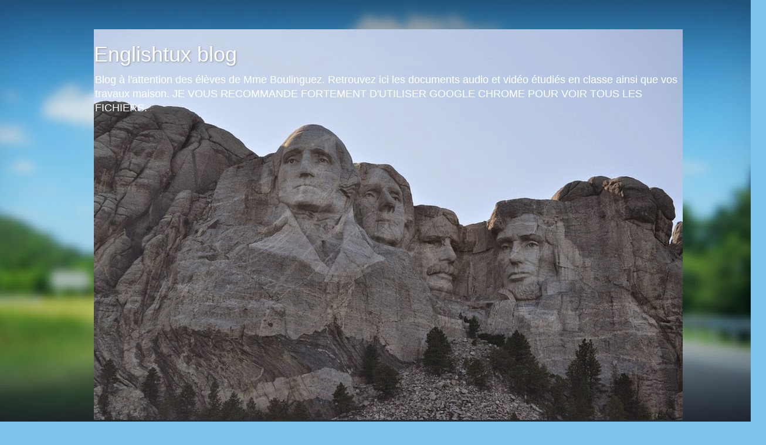

--- FILE ---
content_type: application/x-javascript; charset=UTF-8
request_url: https://mycalendar.org/calendar.php?group=Holiday&calendar=United+States&widget_number=3&cp3_Hex=FFB200&cp2_Hex=040244&cp1_Hex=F9F9FF&fwdt=140&lab=1
body_size: 1004
content:
function AC_AddExtension(src, ext)
{
  if (src.indexOf('?') != -1)
    return src.replace(/\?/, ext+'?'); 
  else
    return src + ext;
}
function AC_Generateobj(objAttrs, params, embedAttrs, parElement) 
{ 
  var str = '<object ';
  for (var i in objAttrs)
    str += i + '="' + objAttrs[i] + '" ';
  str += '>';
  for (var i in params)
    str += '<param name="' + i + '" value="' + params[i] + '" /> ';
  str += '<embed ';
  for (var i in embedAttrs)
    str += i + '="' + embedAttrs[i] + '" ';
  str += ' ></embed></object>';
  if( parElement == "" ) {
	document.write(str);
  } else {
	if( document.getElementById(parElement) ) document.getElementById(parElement).innerHTML = str;
  }
}
function loadFlash() {
  var ret = 
    AC_GetArgs
    (  arguments, ".swf", "movie", "application/x-shockwave-flash"
    );
  AC_Generateobj(ret.objAttrs, ret.params, ret.embedAttrs, '');
}
function AC_GetArgs(args, ext, srcParamName,  mimeType){
  var ret = new Object();
  ret.embedAttrs = new Object();
  ret.params = new Object();
  ret.objAttrs = new Object();
  for (var i=0; i < args.length; i=i+2){
    var currArg = args[i].toLowerCase();    
    switch (currArg){	
      case "pluginspage":
        ret.embedAttrs[args[i]] = args[i+1];
        break;
      case "src":
      case "movie":	
        args[i+1] = AC_AddExtension(args[i+1], ext);
        ret.embedAttrs["src"] = args[i+1];
        ret.params[srcParamName] = args[i+1];
        ret.objAttrs["data"] = args[i+1];
        break;
      case "onafterupdate":
      case "onbeforeupdate":
      case "onblur":
      case "oncellchange":
      case "onclick":
      case "ondblClick":
      case "ondrag":
      case "ondragend":
      case "ondragenter":
      case "ondragleave":
      case "ondragover":
      case "ondrop":
      case "onfinish":
      case "onfocus":
      case "onhelp":
      case "onmousedown":
      case "onmouseup":
      case "onmouseover":
      case "onmousemove":
      case "onmouseout":
      case "onkeypress":
      case "onkeydown":
      case "onkeyup":
      case "onload":
      case "onlosecapture":
      case "onpropertychange":
      case "onreadystatechange":
      case "onrowsdelete":
      case "onrowenter":
      case "onrowexit":
      case "onrowsinserted":
      case "onstart":
      case "onscroll":
      case "onbeforeeditfocus":
      case "onactivate":
      case "onbeforedeactivate":
      case "ondeactivate":
      case "type":
        ret.objAttrs[args[i]] = args[i+1];
        break;
      case "align":
      case "vspace": 
      case "hspace":
      case "class":
      case "title":
      case "accesskey":
      case "name":
      case "id":
      case "tabindex":
      case "width":
      case "height":
        ret.embedAttrs[args[i]] = args[i+1];
	ret.objAttrs[args[i]] = args[i+1];
        break;
      default:
        ret.embedAttrs[args[i]] = ret.params[args[i]] = args[i+1];
    }
  }
  if (mimeType) {
	ret.embedAttrs["type"] =  mimeType;
	ret.objAttrs["type"] = mimeType;
  }

  return ret;
}
loadFlash(
'align', 'middle',
'id', 'calendar',
'width','140',
'height','178.08',
'allowScriptAccess','always',
'quality','high',
'salign','lt',
'wmode','transparent',
'align','middle',
'movie','https://mycalendar.org/swf/DayIconN2?UTCoffset=0&gid=0&text1=Groundhog Day is on 2nd February 2026&&event_time=&rec=&rnd=0&gha=0&ghb=0&ghf=1&gbc=FFB200&gfc=040244&gtc=F9F9FF&gnu=https://mycalendar.org/Holiday/United_States/widget/&fna=&ims=');
